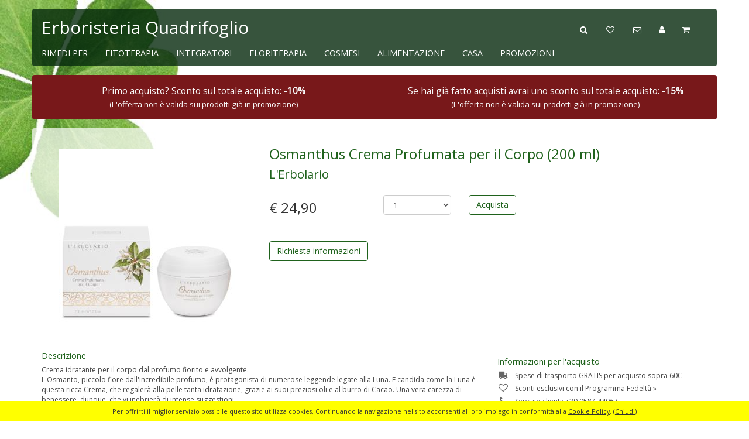

--- FILE ---
content_type: text/html; charset=utf-8
request_url: https://www.erboristeriaquadrifoglio.it/articolo/lerbolario-osmanthus/crema-profumata-per-il-corpo-200-ml/5046
body_size: 45047
content:


<!DOCTYPE html>

<html xmlns="http://www.w3.org/1999/xhtml" lang="it">
<head id="ctl00_ctl00_obj_Head"><meta charset="utf-8" /><meta http-equiv="X-UA-Compatible" content="IE=edge" /><meta name="viewport" content="width=device-width, initial-scale=1" /><title>
	L'Erbolario - Osmanthus - Crema Profumata per il Corpo 200 ml
</title><meta name="robots" content="index,follow" />
    
<meta name="description" content="Crema idratante per il corpo dal profumo fiorito e avvolgente. L'Osmanto, piccolo fiore dall'incredibile profumo, è protagonista di numerose leggende legate alla Luna. E candida come la Luna è questa ricca Crema, che regalerà alla pelle tanta id..." />
<meta name="keywords" content="l'erbolario, osmanthus, crema profumata per il corpo" />
<link rel="canonical" href="https://www.erboristeriaquadrifoglio.it/articolo/lerbolario-osmanthus/crema-profumata-per-il-corpo-200-ml/5046" />
<meta property="og:url" content="https://www.erboristeriaquadrifoglio.it/articolo/lerbolario-osmanthus/crema-profumata-per-il-corpo-200-ml/5046"/>
<meta property="og:type" content="website"/>
<meta property="og:title" content="L'Erbolario - Osmanthus - Crema Profumata per il Corpo 200 ml"/>
<meta property="og:description" content="Crema idratante per il corpo dal profumo fiorito e avvolgente. L'Osmanto, piccolo fiore dall'incredibile profumo, è protagonista di numerose leggende legate alla Luna. E candida come la Luna è questa ricca Crema, che regalerà alla pelle tanta id..."/>
<meta property="og:image" content="https://www.erboristeriaquadrifoglio.it/public/foto/crema-profumata-per-il-corpo_20191123182917.jpg"/>
<meta property="og:locale" content="it"/>
<meta name="twitter:card" content="summary"/>
<meta name="twitter:title" content="L'Erbolario - Osmanthus - Crema Profumata per il Corpo 200 ml"/>
<meta name="twitter:description" content="Crema idratante per il corpo dal profumo fiorito e avvolgente. L'Osmanto, piccolo fiore dall'incredibile profumo, è protagonista di numerose leggende legate alla Luna. E candida come la Luna è questa ricca Crema, che regalerà alla pelle tanta id..."/>
<meta name="twitter:site" content="https://www.erboristeriaquadrifoglio.it"/>
<meta image="twitter:image" content="https://www.erboristeriaquadrifoglio.it/public/foto/crema-profumata-per-il-corpo_20191123182917.jpg"/>
<meta Property= "product:brand" content="L'Erbolario"/>
<meta Property= "product:availability" content="in stock"/>
<meta Property= "product:condition" content="new"/>
<meta Property= "product:price:amount" content="24.9"/>
<meta Property= "product:price:currency" content="EUR"/>
<meta Property= "product:retailer_item_id" content="5046"/>
<link rel="stylesheet" type="text/css" href="../../../css/bootstrap.min.css" /><link rel="stylesheet" type="text/css" href="../../../css/ie10-viewport-bug-workaround.css" /><link rel="stylesheet" type="text/css" href="../../../css/font-awesome.min.css" /><link rel="stylesheet" type="text/css" href="../../../css/main_03.css" /><link rel="stylesheet" type="text/css" href="../../../css/css_Slide_1.css" /><link rel="stylesheet" type="text/css" href="../../../css/jquery-ui.css" />
    <!-- google analytic beg -->
    <script async src="https://www.googletagmanager.com/gtag/js?id=UA-22291657-1"></script>
    <script type="text/javascript">
        window.dataLayer = window.dataLayer || [];
        function gtag(){dataLayer.push(arguments);}
        gtag('js', new Date());
        gtag('config', 'UA-22291657-1');
    </script> 
    <!-- google analytic end -->
    <!-- facebook beg -->
    <script type="text/javascript">
        (function (d, s, id) {
            var js, fjs = d.getElementsByTagName(s)[0];
            if (d.getElementById(id)) return;
            js = d.createElement(s); js.id = id;
            js.src = "//connect.facebook.net/it_IT/sdk.js#xfbml=1&version=v2.5";
            fjs.parentNode.insertBefore(js, fjs);
        } (document, 'script', 'facebook-jssdk'));
    </script> 
    <!-- facebook end -->
    <!--[if lt IE 9]><script type="text/javascript" src="../../../js/html5shiv.min.js"></script><script type="text/javascript" src="../../../js/respond.min.js"></script><![endif]-->
    <script type="text/javascript">var sUrlCarrelloModify = "../../../carrello-modify.aspx";</script>
    <script type="text/javascript">
        //aggiunge al carrello 1 pezzo dalla lista
        function JSFunAcquista(sID, sQta) {
            if (sID) {
                window.location.href = sUrlCarrelloModify + "?idind=" + sID + "&idqta=" + sQta;
            } else {
                return false;
            }
        }
        //aggiunge al carrello da uno dei dettagli dell'articolo
        function JSFunAcquistaArtDtg(sID) {
            if (sID) {
                var oCombo = document.getElementById("cboCarrelloQta_" + sID);
                if (oCombo) {
                    window.location.href = sUrlCarrelloModify + "?iddtg=" + sID + "&idqta=" + oCombo.value
                }
            } else {
                return false;
            }
        }
        function JSFunLoading() {
            var oDiv = document.getElementById("pnl_Loading");
            if (oDiv) {
                oDiv.style.display = 'inline';
            }
            var oDiv = document.getElementById("pnl_Lista");
            if (oDiv) {
                oDiv.style.display = 'none';
            }
        }
    </script>

    <!-- Favicon BEG -->
    <link rel="apple-touch-icon-precomposed" sizes="57x57" href="../../../images/favicons/apple-touch-icon-57x57.png" /><link rel="apple-touch-icon-precomposed" sizes="60x60" href="../../../images/favicons/apple-touch-icon-60x60.png" /><link rel="apple-touch-icon-precomposed" sizes="72x72" href="../../../images/favicons/apple-touch-icon-72x72.png" /><link rel="apple-touch-icon-precomposed" sizes="76x76" href="../../../images/favicons/apple-touch-icon-76x76.png" /><link rel="apple-touch-icon-precomposed" sizes="114x114" href="../../../images/favicons/apple-touch-icon-114x114.png" /><link rel="apple-touch-icon-precomposed" sizes="120x120" href="../../../images/favicons/apple-touch-icon-120x120.png" /><link rel="apple-touch-icon-precomposed" sizes="152x152" href="../../../images/favicons/apple-touch-icon-152x152.png" /><link rel="apple-touch-icon-precomposed" sizes="144x144" href="../../../images/favicons/apple-touch-icon-144x144.png" /><link rel="apple-touch-icon-precomposed" sizes="180x180" href="../../../images/favicons/apple-touch-icon-180x180.png" /><link rel="icon" type="image/png" href="../../../images/favicons/favicon-196x196.png" sizes="196x196" /><link rel="icon" type="image/png" href="../../../images/favicons/favicon-160x160.png" sizes="160x160" /><link rel="icon" type="image/png" href="../../../images/favicons/favicon-96x96.png" sizes="96x96" /><link rel="icon" type="image/png" href="../../../images/favicons/favicon-32x32.png" sizes="32x32" /><link rel="icon" type="image/png" href="../../../images/favicons/favicon-16x16.png" sizes="16x16" /><link rel="shortcut icon" href="../../../images/favicons/favicon.ico" />
    <!-- Favicon END -->
</head>
<body itemscope itemtype="http://schema.org/WebPage">
    <div id="top"></div>
    <form method="post" action="./5046" id="aspnetForm" class="text-center">
<div class="aspNetHidden">
<input type="hidden" name="__EVENTTARGET" id="__EVENTTARGET" value="" />
<input type="hidden" name="__EVENTARGUMENT" id="__EVENTARGUMENT" value="" />
<input type="hidden" name="__LASTFOCUS" id="__LASTFOCUS" value="" />
<input type="hidden" name="__VIEWSTATE" id="__VIEWSTATE" value="/[base64]" />
</div>

<script type="text/javascript">
//<![CDATA[
var theForm = document.forms['aspnetForm'];
if (!theForm) {
    theForm = document.aspnetForm;
}
function __doPostBack(eventTarget, eventArgument) {
    if (!theForm.onsubmit || (theForm.onsubmit() != false)) {
        theForm.__EVENTTARGET.value = eventTarget;
        theForm.__EVENTARGUMENT.value = eventArgument;
        theForm.submit();
    }
}
//]]>
</script>


<script src="/WebResource.axd?d=RYEu2xA1exrKjKhGlBtsxcFEkvPfaoB2PBAQpaylyV2UVieTflYB-ZyHX0yUvtAYQB-BINm3Ujr8GZsP6bjIlfRU6MmezQpqG_cjsPsgRME1&amp;t=638901598200000000" type="text/javascript"></script>


<script src="/ScriptResource.axd?d=1pzOhSwu2m64B58jMXcAEaMBaErCzodqD7ymHZkUxccYFYCJHs4An85YUi7fiarPw649AERkG3-Ssv5rIYq9wZSLbGkEnt7dSn0dhhE3mIMxpZPXyCsciNXEynLqRVmKXxJKJZ29-lDGaBzT6uhmUAyXzO0t0b1XgFN6yvUER8E1&amp;t=345ad968" type="text/javascript"></script>
<script src="/ScriptResource.axd?d=mk5ouAk_roLJnvVklCR1-jbWP6haAlSP_66Gl9IMJcgUCWqTBH_P5fj-WL3siL2ZBRONPV0G-BC2m0tgqandWul-eaxhXNwhhaKJJ06vH7U7S8MWe8c2Km1AePWBt11DN5EkgnehXYk5p_QOKP140dMPm52UxKxeR_pg5oNEBtk7R-65yBWQRmHsUshj_BEp0&amp;t=345ad968" type="text/javascript"></script>
<div class="aspNetHidden">

	<input type="hidden" name="__VIEWSTATEGENERATOR" id="__VIEWSTATEGENERATOR" value="915940EB" />
	<input type="hidden" name="__EVENTVALIDATION" id="__EVENTVALIDATION" value="/wEdAB410leXnhKgqrtE/dwbKLduUnUizIDEFFbXU7JzZ8TE/kSlK0ELTTwcY2SwAUZ1OATWHoB9KuQz8OZdaOCPGQBS/yLaA/TN7gVsZyLnIWnpZeNw+zHdkuODzD7gwV1FMK0JPdACiCFW/TRErb3ZFXJG+M96mT767wmB53iRLHpHDWp4LaK9JXRfVEeXF/NkUI03WS4H3f8di5v8EV5a4PPvNtINTOZTcZV+aMJan503g+fdj1O0veBBcG89vNQNSyDWTdY3LBrhltThggemxSObhvhbkuIM4OtRP2OPuh517cSsVJv98GbUWiG7dPZkTW8vkk0J3i/n8ehTJv8R+Z0JyPsjjwg64F2pyBn5vMsos4FBkdc+0KMcbpascdk7vSC2xSVu7l5oLO7FDiuyvk1rIWrwYKzsyCNQXknLElMOgetYL78L6HWstTSQwhuOFq8g/k8e3/En1eW6/uvP3WM/XINxP1zE3unL643+FVqq1wzkmK/nwpV7UuAN6zxVbIvMxWRj1ccThKNMG62rMReEiEs6dDf+55RNmBm83GfzrEzPKZJ70DHuRoXJDTOSPFPYt5GWvOnKX8zStwB0MWuxBnteT6uTY0sNTGPumhYnQrELD+2Soh1YVjT9qtLgy7gC6lbKWEpW/4o66rIAs6EmdTIi1Zn5naJQfa1acKmGaQ==" />
</div>
        <script type="text/javascript">
//<![CDATA[
Sys.WebForms.PageRequestManager._initialize('ctl00$ctl00$aiaxScriptMain', 'aspnetForm', ['tctl00$ctl00$pnlAiaxMain','','tctl00$ctl00$UpdatePanel2','','tctl00$ctl00$cnt_Body$UpdatePanel1','','tctl00$ctl00$cnt_Body$UpdatePanel2','','tctl00$ctl00$pnlAiax',''], [], [], 90, 'ctl00$ctl00');
//]]>
</script>

        <div id="ctl00_ctl00_pnlAiaxMain">
	
                <div id="ctl00_ctl00_updprgLoading" style="display:none;">
		
                    
	</div>
            
</div>
        <div class="body_background">
            
            <div id="ctl00_ctl00_pnl_Header" class="header_background">
	
                <div class="navbar navbar-default" role="navigation">
                    <div class="container">
                        <div class="header">
                            <div class="navbar-header">
                                <div class="navbar-toggle"><a id="ctl00_ctl00_but_CarrelloMobile" title="carrello acquisti" href="../../../carrello-elenco"><span class="fa fa-shopping-cart" aria-hidden="true"></span></a></div>
                                <div class="navbar-toggle"><a id="ctl00_ctl00_but_AreaClientiMobile" title="accedi alla tua area persoanle" href="../../../carrello-login-clienti"><span class="fa fa-user" aria-hidden="true"></span></a></div>
                                <button type="button" title="menù di navigazione" class="navbar-toggle_sx" data-toggle="collapse" data-target=".navbar-collapse"><span class="fa fa-bars" aria-hidden="true"></span></button>
                                <button type="button" title="carca nel negozio" class="navbar-toggle_sx" data-toggle="collapse" data-target=".navbar-collapse-cerca"><span class="fa fa-search" aria-hidden="true"></span></button>
                                <div class="header_logo"><a id="ctl00_ctl00_but_Logo" title="home-page Erboristeria Quadrifoglio" href="../../../home-page">Erboristeria Quadrifoglio</a></div>
                            </div>
                            <div id="ctl00_ctl00_pnl_Menu">
		
                                <div class="collapse navbar-collapse">
                                    <div class="menu_desktop_top hidden-xs">
                                        <ul class="nav navbar-nav navbar-right">
                                            <li><a id="ctl00_ctl00_but_Cerca_Desktop" title="carca nel negozio" class="hidden-xs" data-toggle="collapse" data-target=".navbar-collapse-cerca"><span class="fa fa-search" aria-hidden="true"></span></a></li>
                                            <li><a id="ctl00_ctl00_but_Rewards_Desktop" title="programma fedeltà premi e sconti" href="../../../rewards-sconti-premi"><span class="fa fa-heart-o fa-fw" aria-hidden="true"></span></a></li>
                                            <li><a id="ctl00_ctl00_but_Contatti_Desktop" title="contatti e richiesta informazioni" href="../../../contatti"><span class="fa fa-envelope-o" aria-hidden="true"></span></a></li>
                                            <li><a id="ctl00_ctl00_but_AreaClienti" title="accedi alla tua area persoanle" class="hidden-xs" href="../../../carrello-login-clienti"><span class="fa fa-user" aria-hidden="true"></span></a></li>
                                            <li><a id="ctl00_ctl00_but_Carrello" title="carrello acquisti" class="hidden-xs" href="../../../carrello-elenco"><span class="fa fa-shopping-cart" aria-hidden="true"></span></a></li>
                                        </ul>
                                    </div>
                                    <div class="menu_desktop">
                                        <ul class="nav navbar-nav">
                                            <li><a href="../../../catalogo/rimedi-per" title="Catalogo rimedi per" >RIMEDI PER</a></li><li><a href="../../../catalogo/fitoterapia" title="Catalogo fitoterapia" >FITOTERAPIA</a></li><li><a href="../../../catalogo/integratori" title="Catalogo integratori" >INTEGRATORI</a></li><li><a href="../../../catalogo/floriterapia" title="Catalogo floriterapia" >FLORITERAPIA</a></li><li><a href="../../../catalogo/cosmesi" title="Catalogo cosmesi" >COSMESI</a></li><li><a href="../../../catalogo/alimentazione" title="Catalogo alimentazione" >ALIMENTAZIONE</a></li><li><a href="../../../catalogo/casa" title="Catalogo casa" >CASA</a></li>
                                            <li><a id="ctl00_ctl00_but_Promozioni" title="le nostre promozioni" href="../../../articoli-in-promozione">PROMOZIONI</a></li>
                                            <li><a id="ctl00_ctl00_but_Contatti" title="contatti e richiesta informazioni" class="hidden-lg hidden-md hidden-sm" href="../../../contatti">CONTATTI</a></li>
                                        </ul>
                                    </div>
                                </div>
                                <div class="collapse navbar-collapse-cerca">
                                    <div id="ctl00_ctl00_pnl_CercaBox" class="ricerca">
			
                                        
                                        <div id="ctl00_ctl00_UpdatePanel2">
				
                                                <div class="input-group">
                                                    <input name="ctl00$ctl00$txt_Cerca" type="text" onchange="javascript:setTimeout(&#39;__doPostBack(\&#39;ctl00$ctl00$txt_Cerca\&#39;,\&#39;\&#39;)&#39;, 0)" onkeypress="if (WebForm_TextBoxKeyHandler(event) == false) return false;" id="ctl00_ctl00_txt_Cerca" class="form-control" placeholder="cerca nel negozio" />
                                                    <input type="hidden" name="ctl00$ctl00$hdn_Cerca" id="ctl00_ctl00_hdn_Cerca" />
                                                    <span class="input-group-btn">
                                                        <a id="ctl00_ctl00_but_Cerca" title="avvia la ricerca" class="btn btn-default btn_cerca" href="javascript:__doPostBack(&#39;ctl00$ctl00$but_Cerca&#39;,&#39;&#39;)"><span class="glyphicon glyphicon-search" aria-hidden="true"></span></a>
                                                        <button type="button" class="btn btn-default btn_cerca" data-toggle="collapse" data-target=".navbar-collapse-cerca" aria-label="Close"><span class="glyphicon glyphicon-remove" aria-hidden="true"></span></button>
                                                    </span>
                                                </div>
                                            
			</div>
                                    
		</div>
                                </div>
                            
	</div>
                        </div>
                    </div>
                </div>
            
</div>

            

            <div id="ctl00_ctl00_pnl_InfoAcquisti" class="infoacquisti_background">
	
                <div class="container">
                    <div class="infoacquisti_area">
                        <div class="row">
                            <div class="col-sm-6 margin_top_15">Primo acquisto? Sconto sul totale acquisto: <strong>-10%</strong><br /><span class="small">(L'offerta non è valida sui prodotti già in promozione)</span></div><div class="col-sm-6 margin_top_15">Se hai già fatto acquisti avrai uno sconto sul totale acquisto: <strong>-15%</strong><br /><span class="small">(L'offerta non è valida sui prodotti già in promozione)</span></div>
                        </div>
                    </div>
                </div>
            
</div>

            
   
    

    <div id="ctl00_ctl00_cnt_Body_pnl_Articolo" class="contenuto_background">
	
        <div class="container">
            <div class="contenuto">
                
                <div class="row">
                    <div class="col-sm-4">
                        <div class="thumbnail">
                            <img src="../../../public/foto/crema-profumata-per-il-corpo_20191123182917.jpg" alt="Crema Profumata per il Corpo" />
                        </div>
                    </div>
                    <div class="col-sm-8">
                        <div class="row">
                            <div class="col-sm-12">
                                <h1>Osmanthus Crema Profumata per il Corpo (200 ml)</h1>
                                <h2>L'Erbolario</h2>
                            </div>
                        </div>
                        <div id="ctl00_ctl00_cnt_Body_pnl_ArticoloSingolo">
		
                            <div class="row margin_top_20">
                                <div class="col-sm-3">
                                    <div id="ctl00_ctl00_cnt_Body_pnl_DtgArticoliPrezzo">
			
                                        <div class="dtg_articolo_vendita">&euro;&nbsp;24,90</div>
                                    
		</div>
                                    
                                </div>
                                <div class="col-sm-9 dtg_articolo_acquista">
                                    
                                    <div id="ctl00_ctl00_cnt_Body_UpdatePanel1">
			
                                            <div class="row">
                                                <div id="ctl00_ctl00_cnt_Body_pnl_Quantita">
				
                                                    <div class="col-xs-3">
                                                        <div id="ctl00_ctl00_cnt_Body_frm_Quantita" class="form-group">
					
                                                            <select name="ctl00$ctl00$cnt_Body$cbo_Quantita" id="ctl00_ctl00_cnt_Body_cbo_Quantita" class="form-control">
						<option value="1">1</option>
						<option value="2">2</option>
						<option value="3">3</option>
						<option value="4">4</option>
						<option value="5">5</option>
						<option value="6">6</option>
						<option value="7">7</option>
						<option value="8">8</option>
						<option value="9">9</option>
						<option value="10">10</option>
						<option value="11">11</option>
						<option value="12">12</option>
						<option value="13">13</option>
						<option value="14">14</option>
						<option value="15">15</option>

					</select>
                                                        
				</div>
                                                    </div>
                                                
			</div>
                                                <div class="col-xs-9">
                                                    <div>
                                                        <input type="submit" name="ctl00$ctl00$cnt_Body$but_Acquista" value="Acquista" id="ctl00_ctl00_cnt_Body_but_Acquista" title="aggiungi al carrello" class="btn btn-default" />
                                                    </div>
                                                </div>
                                            </div>
                                        
		</div>
                                </div>
                            </div>
                        
	</div>
                        <div class="row">
                            <div class="col-sm-12">
                                
                                <div class="margin_top_30">
                                    <a id="ctl00_ctl00_cnt_Body_but_RichiestaInformazioni" title="richiesta informazioni" class="btn btn-default" data-toggle="modal" data-target="#myModalRichiestaInformazioni">Richiesta informazioni</a>
                                </div>
                            </div>
                        </div>
                        
                    </div>
                </div>
                <div class="row">
                    <div class="col-sm-12">
                        <div class="row">
                            <div class="col-sm-8">
                                <div class="art_descrizione"><div class="art_descrizione_tit">Descrizione</div><div class="art_descrizione_txt">Crema idratante per il corpo dal profumo fiorito e avvolgente.<br />L'Osmanto, piccolo fiore dall'incredibile profumo, è protagonista di numerose leggende legate alla Luna. E candida come la Luna è questa ricca Crema, che regalerà alla pelle tanta idratazione, grazie ai suoi preziosi oli e al burro di Cacao. Una vera carezza di benessere, dunque, che vi inebrierà di intense suggestioni.</div><div class="art_descrizione_tit">Uso</div><div class="art_descrizione_txt">Distribuire e massaggiare la crema sulla pelle di tutto il corpo fino a completo assorbimento; un profumo soave vi avvolgerà e coccolerà.</div><div class="art_descrizione_tit">Ingredienti</div><div class="art_descrizione_txt">Aqua (Water), Dicaprylyl ether, Helianthus annuus (Sunflower) seed oil, Glyceryl stearate se, Glycerin, Parfum (Fragrance), Cetearyl alcohol, Olus oil (Vegetable oil), Theobroma cacao (Cocoa) seed butter, Olea europaea (Olive) oil unsaponifiables, Osmanthus fragrans leaf extract, Osmanthus fragrans flower extract, Eragrostis tef seed extract, Gossypium herbaceum (Cotton) seed oil, Microcrystalline cellulose, Tocopherol, Xanthan gum, Cellulose gum , Euphorbia cerifera (Candelilla) wax, Rosmarinus officinalis (Rosemary) leaf extract, Brassica campestris (Rapeseed) seed oil, Caprylyl caprylate/caprate, Coco-caprylate, Sodium stearoyl glutamate, Hydrogenated vegetable oil, Citric acid, Benzyl alcohol, Benzyl benzoate, Citral, Citronellol, Hexyl cinnamal, Hydroxycitronellal, Geraniol, Limonene, Linalool, Potassium sorbate, Sodium benzoate</div></div>
                            </div>
                            <div class="col-sm-4">
                                <div class="art_infoacquisto"><div class="art_infoacquisto_tit">Informazioni per l'acquisto</div><div class="art_infoacquisto_txt"><span class="fa fa-truck fa-fw fa-flip-horizontal"></span>Spese di trasporto GRATIS per acquisto sopra 60&euro;</div><div class="art_infoacquisto_txt"><a href="../../../rewards-sconti-premi" title="premi e sconti"><span class="fa fa-heart-o fa-fw"></span>Sconti esclusivi con il Programma Fedeltà&nbsp;&raquo;</a></div><div class="art_infoacquisto_txt"><span class="fa fa-phone fa-fw"></span>Servizio clienti: +39 0584 44067</div><div class="art_infoacquisto_txt"><span class="fa fa-credit-card fa-fw"></span>Pagamenti sicuri con Carta di credito</div></div>
                                <div class="row margin_top_30">
                                    <div class="col-sm-6 margin_top_10"><div class="fb-share-button" data-href="https://www.erboristeriaquadrifoglio.it/articolo/lerbolario-osmanthus/crema-profumata-per-il-corpo-200-ml/5046" data-layout="button"></div></div>
                                    <div class="col-sm-6 margin_top_10"><div class="g-plus" data-action="share" data-height="24" data-href="https://www.erboristeriaquadrifoglio.it/articolo/lerbolario-osmanthus/crema-profumata-per-il-corpo-200-ml/5046"></div></div>
                                </div>
                            </div>
                        </div>
                        <div class="row">
                            <div class="col-sm-12">
                                <div class="art_notalegale">
                                    <div><strong>Note legali</strong></div>
		                            <div>Le informazioni contenute nel sito sono ad esclusivo uso degli utenti e non vogliono sostituirsi o essere alternative alle informazioni del vostro medico.</div>
		                            <div>I prodotti presenti non intendono curare, trattare o prevenire alcuna malattia e non sono medicinali.</div>
		                            <div>Se siete sotto cura o state prendendo qualche medicina per qualsiasi malattia, consultate prima il vostro medico curante sulle possibili interazioni o altre eventuali complicazioni prima di assumere qualsiasi di questi prodotti.</div>
		                            <div>Se siete in gravidanza o allattate, per favore consultate il vostro medico prima di prendere qualsiasi preparato o integratore.</div>
		                            <div class="margin_top_10">Le informazioni relative all'articolo (Descrizione, Modalità d'uso, Ingredienti) contenute nel sito sono state riportate dai dati ufficiali disponibili sui siti o sui cataloghi dei produttori, pertanto, non ci assumiamo la responsabilità in merito ai contenuti ed alla loro esattezza.</div>
                                </div>
                            </div>
                        </div>
                        
                    </div>
                </div>
            </div>
        </div>
    
        <div class="modal fade" id="myModalRichiestaInformazioni" tabindex="-1" role="dialog" aria-labelledby="myModalRichiestaInformazioni">
            <div class="modal-dialog modal-lg" role="document">
                <div class="modal-content">
                    <div class="modal-header">
                        <button type="button" class="close" data-dismiss="modal" aria-label="Close"><span aria-hidden="true">&times;</span></button>
                        <h4 class="modal-title" id="myModalLabel">Richiesta informazioni</h4>
                    </div>
                    
                    <div id="ctl00_ctl00_cnt_Body_UpdatePanel2">
		
                            <div class="modal-body text-left">
                                <div id="ctl00_ctl00_cnt_Body_pnl_RichiestaInfo">
			
                                    <div class="row">
                                        <div class="col-sm-4">
                                            <div id="ctl00_ctl00_cnt_Body_frm_Nominativo" class="form-group">
				
                                                <span id="ctl00_ctl00_cnt_Body_lbl_Nominativo">nominativo</span>
                                                <input name="ctl00$ctl00$cnt_Body$txt_Nominativo" type="text" maxlength="50" id="ctl00_ctl00_cnt_Body_txt_Nominativo" class="form-control" />
                                            
			</div>
                                        </div>
                                        <div class="col-sm-4">
                                            <div id="ctl00_ctl00_cnt_Body_frm_Mail" class="form-group">
				
                                                <span id="ctl00_ctl00_cnt_Body_lbl_Mail">e-mail</span>
                                                <input name="ctl00$ctl00$cnt_Body$txt_Mail" type="text" maxlength="250" id="ctl00_ctl00_cnt_Body_txt_Mail" class="form-control" />
                                            
			</div>
                                        </div>
                                        <div class="col-sm-4">
                                            <div id="ctl00_ctl00_cnt_Body_frm_Telefono" class="form-group">
				
                                                <span id="ctl00_ctl00_cnt_Body_lbl_Telefono">telefono</span>
                                                <input name="ctl00$ctl00$cnt_Body$txt_Telefono" type="text" maxlength="50" id="ctl00_ctl00_cnt_Body_txt_Telefono" class="form-control" />
                                            
			</div>
                                        </div>
                                    </div>
                                    <div class="row">
                                        <div class="col-sm-12">
                                            <div id="ctl00_ctl00_cnt_Body_frm_Messaggio" class="form-group">
				
                                                <span id="ctl00_ctl00_cnt_Body_lbl_Messaggio">messaggio</span>
                                                <textarea name="ctl00$ctl00$cnt_Body$txt_Messaggio" rows="4" cols="20" id="ctl00_ctl00_cnt_Body_txt_Messaggio" class="form-control">
</textarea>
                                            
			</div>
                                        </div>
                                    </div>
                                    <div class="row">
                                        <div class="col-sm-12">
                                            <div id="ctl00_ctl00_cnt_Body_frm_Privacy" class="form-check">
				
                                                <span class="form-check-input"><input id="ctl00_ctl00_cnt_Body_chk_Privacy" type="checkbox" name="ctl00$ctl00$cnt_Body$chk_Privacy" /><label for="ctl00_ctl00_cnt_Body_chk_Privacy">Ho preso visione dell'informativa sulla privacy</label></span>
                                            
			</div>
                                        </div>
                                    </div>
                                    <div class="row">
                                        <div class="col-sm-12">
                                            <div id="ctl00_ctl00_cnt_Body_frm_NewsLetter" class="form-check">
				
                                                <span class="form-check-input"><input id="ctl00_ctl00_cnt_Body_chk_NewsLetter" type="checkbox" name="ctl00$ctl00$cnt_Body$chk_NewsLetter" /><label for="ctl00_ctl00_cnt_Body_chk_NewsLetter">Iscrivimi alla Newsletter</label></span>
                                            
			</div>
                                        </div>
                                    </div>
                                    <div class="row">
                                        <div class="col-sm-12">
                                            
                                        </div>
                                    </div>
                                    <div class="row">
                                        <div class="col-sm-3">
                                            <div class="form-group">
                                                <input type="submit" name="ctl00$ctl00$cnt_Body$but_Invia" value="Invia" id="ctl00_ctl00_cnt_Body_but_Invia" title="invia la richiesta" class="btn btn-default btn-block" />
                                            </div>
                                        </div>
                                    </div>
                                
		</div>
                                
                            </div>
                        
	</div>
                </div>
            </div>
        </div>
    
        <script type="application/ld+json">{ "@context": "http://schema.org", "@type": "Product", "name": "L'Erbolario - Osmanthus Crema Profumata per il Corpo (200 ml)", "image": "https://www.erboristeriaquadrifoglio.it/public/foto/crema-profumata-per-il-corpo_20191123182917.jpg", "description": "Crema idratante per il corpo dal profumo fiorito e avvolgente.<br />L'Osmanto, piccolo fiore dall'incredibile profumo, è protagonista di numerose leggende legate alla Luna. E candida come la Luna è questa ricca Crema, che regalerà alla pelle tanta idratazione, grazie ai suoi preziosi oli e al burro di Cacao. Una vera carezza di benessere, dunque, che vi inebrierà di intense suggestioni.", "brand": { "@type": "Brand", "name": "Erboristeria Quadrifoglio"}, "offers": { "@type": "Offer", "price": "24.9", "priceCurrency": "EUR" }}</script>
    
    
</div>



            
            <div id="ctl00_ctl00_pnl_Footer" class="footer_background">
	
                <div class="container">
                    
                    <div class="row footer">
                        <div class="col-sm-2 footer_sx">
                            <div class="thumbnail"><img id="ctl00_ctl00_img_LogoFooter" src="../../../images/quadrifoglio.png" alt="logo erboristeria quadrifoglio viareggio" /></div>
                        </div>
                        <div class="col-sm-2 footer_sx">
                            <div class="footer_titoli">ERBORISTERIA</div>
                            <div class="footer_link">
                                <div></div>
                                <div class="footer_social"><a id="ctl00_ctl00_but_Facebook" title="Seguici su Facebook" href="https://www.facebook.com/erboristeriaquadrifoglio.viareggio/" target="_blank"><span class="fa fa-facebook" aria-hidden="true"></span></a></div>
                                <div></div>
                                <div></div>
                            </div>
                        </div>
                        <div class="col-sm-2 footer_sx">
                            <div class="footer_titoli">ACQUISTI ONLINE</div>
                            <div class="footer_link">
                                <div><a id="ctl00_ctl00_but_Rewards" title="premi e sconti" href="../../../rewards-sconti-premi">PROGRAMMA FEDELTÀ</a></div>
                                <div><a id="ctl00_ctl00_but_CondizioniDiVendita" title="informativa sulle condizioni generali di vendita" href="../../../condizioni-di-vendita" target="_blank">CONDIZIONI DI VENDITA</a></div>
                                <div><a id="ctl00_ctl00_but_Spedizioni" title="informativa sulle spedizioni" href="../../../spedizioni" target="_blank">SPEDIZIONI</a></div>
                                <div><a id="ctl00_ctl00_but_Sitemap" title="mappa del sito" href="../../../sitemap">SITEMAP</a></div>
                            </div>
                        </div>
                        <div class="col-sm-2 footer_sx">
                            <div class="footer_titoli">INFO</div>
                            <div class="footer_link">
                                <div><a id="ctl00_ctl00_but_NoteLegali" title="informativa sull&#39;utilizzo del sito" href="../../../note-legali" target="_blank">NOTE LEGALI</a></div>
                                <div><a id="ctl00_ctl00_but_Privacy" title="informativa sulla privacy" href="../../../privacy" target="_blank">PRIVACY</a></div>
                                <div><a id="ctl00_ctl00_but_Newsletter" title="informativa sull&#39;invio di e-mail" href="../../../newsletter" target="_blank">NEWSLETTER</a></div>
                                <div><a id="ctl00_ctl00_but_CookiePolicy" title="informativa sui cookie" href="../../../cookie-policy" target="_blank">COOKIE POLICY</a></div>
                            </div>
                        </div>
                        <div class="col-sm-4 footer_sx">
                            <div id="ctl00_ctl00_pnl_Newsletter">
		
                                
                                <div id="ctl00_ctl00_pnlAiax">
			
                                        <div class="footer_newsletter">
                                            <div class="row">
                                                <div class="col-xs-2 hidden-sm hidden-md hidden-lg">&nbsp;</div>
                                                <div class="col-xs-8 col-sm-12">
                                                    <div id="ctl00_ctl00_frm_Mail" class="form-group">
				
                                                        <span id="ctl00_ctl00_lbl_Mail">Iscriviti alla Newsletter</span>
                                                        <div class="input-group input-group-sm">
                                                            <input name="ctl00$ctl00$txt_Mail" type="text" maxlength="250" id="ctl00_ctl00_txt_Mail" class="form-control" />
                                                            <span class="input-group-btn"><a id="ctl00_ctl00_but_Iscriviti" title="iscriviti alla newsletter" class="btn btn-default-group" href="javascript:__doPostBack(&#39;ctl00$ctl00$but_Iscriviti&#39;,&#39;&#39;)">Iscriviti</a></span>
                                                        </div>
                                                    
			</div>
                                                </div>
                                                <div class="col-xs-2 hidden-sm hidden-md hidden-lg">&nbsp;</div>
                                            </div>
                                            <div class="row">
                                                <div class="col-sm-12">
                                                    <div id="ctl00_ctl00_frm_Privacy" class="form-check">
				
                                                        <span class="form-check-input-newsletter"><input id="ctl00_ctl00_chk_Privacy" type="checkbox" name="ctl00$ctl00$chk_Privacy" /><label for="ctl00_ctl00_chk_Privacy">Ho preso visione dell'informativa sulla privacy</label></span>
                                                    
			</div>
                                                </div>
                                            </div>
                                            <div class="row">
                                                <div class="col-sm-12">
                                                    
                                                </div>
                                            </div>
                                        </div>
                                    
		</div>
                            
	</div>
                        </div>
                        <div class="row">
                            <div class="col-sm-12">
                                <div class="footer_societa">Erboristeria Quadrifoglio s.r.l. unipersonale - Via S. Andrea 28 55049 Viareggio (Lucca) - P.I. 02004740466</div>
                                <div class="footer_copy">&copy;&nbsp;2026 Erboristeria Quadrifoglio s.r.l. unipersonale</div>
                            </div>
                        </div>
                        <div class="row">
                            <div class="col-sm-12">
                                <div class="webmaster"><a href="https://www.marcosantoni.it" target="_blank" title="marco santoni webmaster">credits</a></div>
                                <div class="area_riservata"><a id="ctl00_ctl00_but_AreaRiservata" title="area riservata" href="../../../admin/sys_Login.aspx"><span class="fa fa-lock" aria-hidden="true"></span></a></div>
                            </div>
                        </div>
                    </div>
                </div>
            
</div>
        </div>
        <div id="pnlCookie" class="navbar-fixed-bottom" style="display:none;">
            <div class="cookie_background">
                <div class="container">
                    <div class="cookie_text">Per offrirti il miglior servizio possibile questo sito utilizza cookies. Continuando la navigazione nel sito acconsenti al loro impiego in conformità alla <a id="ctl00_ctl00_but_Cookie" title="informativa sui cookie" href="../../../cookie-policy" target="_blank">Cookie Policy</a>.&nbsp;(<a title="accetto l'utilizzo dei cookie" onclick="JSFunImpostaCookiePrivacy();">Chiudi</a>)</div>
                </div>
            </div>
        </div>
    

<script type="text/javascript">
//<![CDATA[
Sys.Application.add_init(function() {
    $create(Sys.UI._UpdateProgress, {"associatedUpdatePanelId":null,"displayAfter":100,"dynamicLayout":true}, null, null, $get("ctl00_ctl00_updprgLoading"));
});
//]]>
</script>
</form>
    <script type="text/javascript" src="../../../js/jquery-3.2.1.min.js"></script><script type="text/javascript" src="../../../js/bootstrap.min.js"></script><script type="text/javascript" src="../../../js/js-footer.min.js"></script><script type="text/javascript" src="../../../js/js_script_1.js"></script><script type="text/javascript" src="../../../js/ie10-viewport-bug-workaround.js"></script><script type="text/javascript" src="../../../js/js-cookies.min.js"></script><script type="text/javascript" src="../../../js/jquery-ui.min.js"></script><script type="text/javascript">$(function () { $("[id$=txt_Cerca]").autocomplete({  source: function (request, response) {   $.ajax({    url: '../../../wsr_Cerca.asmx/GetArticolo',    method: 'post',    contentType: 'application/json; charset=utf-8',    data: JSON.stringify({ sCerca: request.term }),    dataType: 'json',    success: function (data) {     response($.map(data.d, function (item) {      return {       label: item.split('-')[0],       val: item.split('-')[1]      }     }))    }   });  },  select: function (e, i) {   $("[id$=hdn_Cerca]").val(i.item.val);__doPostBack('ctl00$ctl00$but_Cerca','');  },  minLength: 3 });});</script><script type="text/javascript" src="../../../js/jquery.backstretch.min.js"></script>
<script type="text/javascript" >$.backstretch(['../../../public/foto/1_20170626154828.jpg','../../../public/foto/1_20170626155220.jpg','../../../public/foto/1_20170626154850.jpg' ], {duration: 3000, transitionDuration: 750, transition : 'fade', alignX:'left', alignY:'top'});</script><script type="application/ld+json">{ "@context": "http://schema.org", "@type": "Organization", "brand": "Erboristeria Quadrifoglio", "url": "https://www.erboristeriaquadrifoglio.it", "sameAs": [ "https://www.facebook.com/erboristeriaquadrifoglio.viareggio/" ]}</script>
    <div id="back-top"><a href="#top" title="top"><span class="fa fa-arrow-up" aria-hidden="true"></span></a></div>
</body>
</html>


--- FILE ---
content_type: text/css
request_url: https://www.erboristeriaquadrifoglio.it/css/css_Slide_1.css
body_size: 879
content:
/*Bullet Navigator */
.jssorb05 div, .jssorb05 div:hover, .jssorb05 .av {background: url(../images/slidebullet.png) no-repeat;overflow:hidden;cursor:pointer;}
.jssorb05 div {background-position:-7px -7px;}
.jssorb05 div:hover, .jssorb05 .av:hover {background-position:-37px -7px;}
.jssorb05 .av {background-position:-67px -7px;}
.jssorb05 .dn, .jssorb05 .dn:hover {background-position:-97px -7px;}

/* Arrow Navigator */
.jssora12l, .jssora12r, .jssora12ldn, .jssora12rdn {position:absolute;cursor:pointer;display:block;background:url(../images/slidearrow.png) no-repeat;overflow: hidden;}
.jssora12l {background-position:-16px -37px;}
.jssora12r {background-position:-75px -37px;}
.jssora12l:hover {background-position:-136px -37px;}
.jssora12r:hover {background-position:-195px -37px;}
.jssora12ldn {background-position:-256px -37px;}
.jssora12rdn {background-position:-315px -37px;}

/* scritta */
.slide_text {font-family:'Open Sans',sans-serif;font-size:3.5em;color: #FFFFFF;}
@media (max-width: 991px) {
	.slide_text {font-size:5em;}
}
@media (max-width: 768px) {
	.slide_text {font-size:7em;}
}
